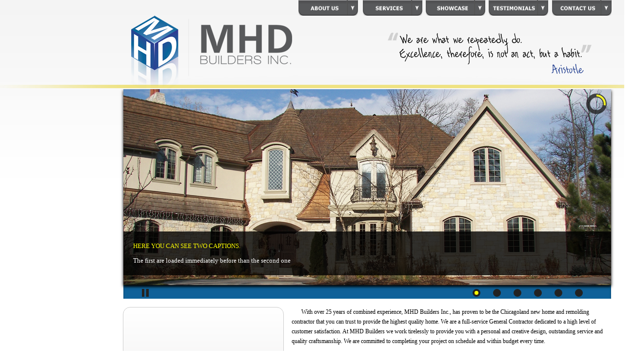

--- FILE ---
content_type: text/html
request_url: https://mhdbuilders.com/
body_size: 4362
content:
<!DOCTYPE HTML> 
<!-- Diapo is a Pixedelic free jQuery slideshow | Manuel Masia (designer and developer) --> 
<html><head> 
    <meta http-equiv="Content-Type" content="text/html; charset=UTF-8" > 
    <title>MHD Builders Inc. | Welcome to MHD Builders, Inc. - General Contractors and Endless Pools, Fastlane Dealer for Illinois, Chicago North Shore, Chicagoland and Tristate area</title> 
<meta name="description" content="General Contractors and Endless Pools, Fastlane Dealer for Illinois, Chicago North Shore, Chicagoland and Tristate area">


<meta name="keywords" content="Endless Pool Dealer, Fastlane, SwimSpa, inground pool builder Illinois, Endless Pool Chicago, fiberglass pools North Shore, Fiberglass Inground Swimming Pools, fiberglass pools, swimming pools, Chicago pool builder, pool builder, fiberglass pool dealer, Highland Park pools, swimming pool builder, pool maintenance, hot tub, spas, water gym, Endless Pools, pool covers ,pool lighting, pool service, waterfalls, concrete decking, pool designs, pool installation , cascades, General Contractor, House Addition, New Homes, Kitchen Remodeling, Bathroom Remolding, Carpentry, Finish Carpentry, Cabinets">
 
<meta name="viewport" content="width=960">    
    <!--///////////////////////////////////////////////////////////////////////////////////////////////////
    //
    //		Styles
    //
    ///////////////////////////////////////////////////////////////////////////////////////////////////--> 
   
<script type='text/javascript' src='sliding menu/js/jquery.js'></script> 
<script type='text/javascript' src='sliding menu/js/slider.js'></script> 
    
<link rel='stylesheet' id='style-css'  href='diapo.css' type='text/css' media='all'> 
<script type='text/javascript' src='scripts/jquery.min.js'></script>
<!--[if !IE]><!--><script type='text/javascript' src='scripts/jquery.mobile-1.0rc2.customized.min.js'></script><!--<![endif]-->
<script type='text/javascript' src='scripts/jquery.easing.1.3.js'></script> 
<script type='text/javascript' src='scripts/jquery.hoverIntent.minified.js'></script> 
<script type='text/javascript' src='scripts/diapo.js'></script> 

<script>
$(function(){
	$('.pix_diapo').diapo();
});

</script>

<script type="text/javascript">

  var _gaq = _gaq || [];
  _gaq.push(['_setAccount', 'UA-29295496-1']);
  _gaq.push(['_trackPageview']);

  (function() {
    var ga = document.createElement('script'); ga.type = 'text/javascript'; ga.async = true;
    ga.src = ('https:' == document.location.protocol ? 'https://ssl' : 'http://www') + '.google-analytics.com/ga.js';
    var s = document.getElementsByTagName('script')[0]; s.parentNode.insertBefore(ga, s);
  })();

</script>






<style>
body {
	font-family:Georgia, "Times New Roman", Times, serif;
	font-size: 12px;
	line-height: 20px;
	background-image:url(site_pieces/mhd_bkgd.jpg);
	background-repeat:no-repeat;
	overflow-x:hidden;!important
}

#wrapper {
	position:absolute;
	height: 1318px;
	width: 1300px;
	left: 0px;
	top: 0px;
}


#section {
	clear: left;
	display: block;
	overflow: hidden;
	position: relative;
}
	
.button {
	background: #014464;
	background: -moz-linear-gradient(top, #0D658E, #0C577A 50%, #014D71 51%, #003E5C);
	background: -webkit-gradient(linear, left top, left bottom, color-stop(0, #0E658E), color-stop(.5, #0C577A), color-stop(.5, #014D71), to(#003E5C)); 
	border: 1px solid #368DBE;
	border-top: 1px solid #c3d6df;
	-moz-border-radius: 4px;
	-webkit-border-radius: 4px;
	border-radius: 4px;
	-moz-box-shadow: 0 1px 3px black;
	-webkit-box-shadow: 0 1px 3px black;
	box-shadow: 0 1px 3px black;
	color: white;
	display: block;
	font-size: 12px;
	font-weight: bold;
	height: 30px;
	line-height: 30px;
	padding: 5px 20px;
	text-align: center;
	text-decoration: none;
	text-shadow: 1px 1px 1px black;
	text-transform: uppercase;
	width: auto;
}
.button2 {
	background: #d9ae00;
	background: -moz-linear-gradient(top, #b28b06, #9c7705 50%, #9c7705 51%, #5c4100);
	background: -webkit-gradient(linear, left top, left bottom, color-stop(0, #b28b06), color-stop(.5, #9c7705), color-stop(.5, #9c7705), to(#5c4100)); 
	border: 1px solid #c7a60c;
	border-top: 1px solid #e5d51f;
}
.button3 {
	background: #ffd838;
	background: -moz-linear-gradient(top, #edbf21, #c89b0f 50%, #9c7705 51%, #906706);
	background: -webkit-gradient(linear, left top, left bottom, color-stop(0, #edbf21), color-stop(.5, #c89b0f), color-stop(.5, #c89b0f), to(#906706)); 
	border: 1px solid #c7a60c;
	border-top: 1px solid #e5d51f;
}
.price_table {
    float: right;
	font-size: 12px;
    margin: 10px auto 0;
    padding: 20px 0;
	position: relative;
	width: 570px;
}
.price_table .price_column.highlighted {
	background: #ffd838;
    margin: -5px!important;
	padding: 10px;
    z-index: 2;
}
.price_table .price_column {
	display: block;
	margin: 5px;
    float: left;
    position: absolute;
	width: 180px;
    z-index: 1;
}
.price_table .price_column > div {
	background: #eeeeee;
}
.price_table .price_column > div > div {
	padding: 10px 15px;
    border-bottom: 1px solid #cccccc;
    border-top: 1px solid #f6f6f6;
}
.price_table .price_column > div > p {
	padding: 10px 15px;
    border-bottom: 1px solid #cccccc;
    border-top: 1px solid #f6f6f6;
}
.price_table .price_column > div > ul {
	padding: 10px 15px;
    border-bottom: 1px solid #cccccc;
    border-top: 1px solid #f6f6f6;
}
.price_table .price_title {
	background-color: #333333;
    border-top: 0!important;
    color: #ffffff;
    font-size: 14px;
}
.price_table .highlighted .price_title {
    font-size: 16px;
}
.price_table .price_price {
    font-size: 36px;
    line-height: 40px;
}
.price_table .highlighted  .price_price {
    font-size: 40px;
    line-height: 44px;
}
.price_table .price_explanation {
	font-size: 10px;
    line-height: 13px;
    text-transform: uppercase;
}
.price_table .cusButton {
	background-color: #333333;
	display: block;
    text-align: center;
}
.price_table li {
	padding: 5px 0;
}
.price_table div.pix_check {
	background: url(images/demo/list-check-green.png) no-repeat 15px center;
    padding-left: 38px!important;
}
.price_table div.pix_error {
	background: url(images/demo/list-error.png) no-repeat 15px center;
    padding-left: 38px!important;
}
</style>
 
<link href="sliding menu/style.css" rel="stylesheet" type="text/css">


<link media="screen" rel="stylesheet" href="modal-popup/colorbox.css" />
</script>
<!--
<script src="modal-popup/jquery.colorbox-min.js" type="text/javascript"></script>
<script type="text/javascript">
$(function()
{
    $(window).bind('load', 
        function(e) 
        {
           if (document.cookie.indexOf('visited=true') == -1) {
        var thirtyMinutes = 30 * 60 * 1000;
        var expires = new Date((new Date()).valueOf() + thirtyMinutes);
        document.cookie = "visited=true;expires=" + expires.toUTCString();
    $.colorbox({href:"dealer_splash.jpg"});
}

document.onkeydown  = function() {
    if ( this.className === 'hold' ) { return false; }
    this.className = 'hold';
	

     window.location.href = "http://www.mhdbuilders.com/c_aboutus";
};

test.onkeyup = function() {
    this.className = '';
};



        });
});
</script> 
-->

        
           
            


</head> 
<body>
<div id="wrapper">
<div id="button_about"><img src="sliding menu/buttons/aboutus.png" width="122" height="32" class="menu_class" />
<ul class="the_menu">
<li><a href="history.html">History</a></li>
<li><a href="philosophy.html">Philosophy</a></li>
</ul>
</div>
<div id="button_services"><img src="sliding menu/buttons/services.png" width="122" height="32" class="menu_class2" />
<ul class="the_menu2">
<li><a href="residential.html">Residential</a></li>
<li><a href="commercial.html">Commercial</a></li>
<li><a href="architectual.html">Architectual</a></li>
<li><a href="kitchenbath.html">Kitchen and Bath</a></li>
<li><a href="poolservice.html">Pool Service</a></li>
<li><a href="handyman.html">Handyman Services</a></li>
</ul>
</div>
<div id="button_showcase"><img src="sliding menu/buttons/showcase.png" width="122" height="32" class="menu_class3" />
<ul class="the_menu3">
<li><a href="showcase_residential.html">Residential</a></li>
<li><a href="showcase_commercial.html">Commercial</a></li>
<li><a href="showcase_kitchenbath.html">Kitchen and Bath</a></li>
<li><a href="showcase_pools.html">MHD Pools</a></li>
</ul>
</div>
<div id="button_testimonials"><img src="sliding menu/buttons/testimonials.png" width="122" height="32" class="menu_class4" />
<ul class="the_menu4">
<li><a href="readtestimonials.html">Read Testimonials</a></li>
<li><a href="submittestimonials.html">Submit a Testimonial</a></li>
</ul>
</div>
<div id="button_contact"><img src="sliding menu/buttons/contact.png" width="122" height="32" class="menu_class5" />
<ul class="the_menu5">
<li><a href="contactinfo.html">Contact Info</a></li>
<li><a href="map_directions.html">Map and Directions</a></li>
<li><a href="servicecontact.html">Service Contact Form</a></li>
</ul>
</div>
<!--
<div id="button_cpools">
<img src="sliding menu/buttons/cpools.png" width"122" height"32" class="menu_class6" />
<ul class="the_menu6">
<li><a href="c_aboutus.html">About</a></li>
<li><a href="c_manufacturing.html">Manufacturing</a></li>
<li><a href="c_installation.html">Installation</a></li>
<li><a href="c_pooldesigns.html">Pool Designs</a></li>
<li><a href="c_colors_finishes.html">Colors & Finish</a></li>
<li><a href="c_lighting_tiles.html">Lighting & Tiles</a></li>
<li><a href="c_otheroptions.html">Other Options</a></li>
<li><a href="c_cleaning.html">Cleaning Systems</a></li>
<li><a href="c_warranty.html">Warranty</a></li>
</ul>
</div>
-->
<div id="topleft"><a href="index.htm"><img src="site_pieces/mhd_logo.png" /></a></div>
<div id="topright"><img src="site_pieces/slogan.png" /></div>
<div id="section">
<div style="overflow: hidden; width: 1000px; margin: 5px 223px; padding: 0 20px;">
<div class="pix_diapo">
<div data-thumb="images/thumbs/lakebluff3t.jpg"><img src="images/large/lakebluff3.jpg" />
<div class="caption elemHover fromRight" style="bottom: 65px; padding-bottom: 5px; color: #ff0; text-transform: uppercase;">Here you can see two captions.</div>
<div class="caption elemHover fromLeft" style="padding-top: 5px;">The first are loaded immediately before than the second one</div>
</div>
<div data-thumb="images/thumbs/northbrookt.jpg"><img src="images/large/northbrook.jpg" />
<div class="caption elemHover fromRight" style="bottom: 65px; padding-bottom: 5px; color: #ff0; text-transform: uppercase;">Here you can see two captions.</div>
<div class="caption elemHover fromLeft" style="padding-top: 5px;">The first are loaded immediately before than the second one</div>
</div>
<div data-thumb="images/thumbs/lakebluff1t.jpg" data-time="7000"><img src="images/large/lakebluff1.jpg" />
<div class="caption elemHover fromRight" style="bottom: 65px; padding-bottom: 5px; color: #ff0; text-transform: uppercase;">Here you can see two captions.</div>
<div class="caption elemHover fromLeft" style="padding-top: 5px;">The first are loaded immediately before than the second one</div>
</div>
<div data-thumb="images/thumbs/endlesspoolt.jpg"><img src="images/large/endlesspool.jpg" />
<div class="caption elemHover fromRight" style="bottom: 65px; padding-bottom: 5px; color: #ff0; text-transform: uppercase;">Here you can see two captions.</div>
<div class="caption elemHover fromLeft" style="padding-top: 5px;">The first are loaded immediately before than the second one</div>
</div>
<div data-thumb="images/thumbs/lakebluff2t.jpg" data-time="7000"><img src="images/large/lakebluff2.jpg" />
<div class="caption elemHover fromRight" style="bottom: 65px; padding-bottom: 5px; color: #ff0; text-transform: uppercase;">Here you can see two captions.</div>
<div class="caption elemHover fromLeft" style="padding-top: 5px;">The first are loaded immediately before than the second one</div>
</div>
<div data-thumb="images/thumbs/grandparkt.jpg"><img src="images/large/grandpark.jpg" />
<div class="caption elemHover fromRight" style="bottom: 65px; padding-bottom: 5px; color: #ff0; text-transform: uppercase;">Here you can see two captions.</div>
<div class="caption elemHover fromLeft" style="padding-top: 5px;">The first are loaded immediately before than the second one</div>
</div>
</div>
<!-- #pix_diapo --></div>
</div>
<div id="twitter">
<script charset="utf-8" src="http://widgets.twimg.com/j/2/widget.js" type="text/javascript"></script>
<script type="text/javascript">// <![CDATA[
new TWTR.Widget({
  version: 2,
  type: 'profile',
  rpp: 4,
  interval: 30000,
  width: 328,
  height: 160,
  theme: {
    shell: {
      background: 'transparent',
      color: '#000000'
    },
    tweets: {
      background: 'transparent',
      color: '#000000',
      links: '#0f5dbd'
    }
  },
  features: {
    scrollbar: true,
    loop: false,
    live: false,
    behavior: 'all'
  }
}).render().setUser('MHDBuilders').start();
// ]]></script>
</div>
<div id="main">
<h1>Welcome to the MHD Builders Website</h1>
</div>
<div id="main"><p1> With over 25 years of combined experience, MHD Builders Inc., has proven to be the Chicagoland new home and remolding contractor that you can trust to provide the highest quality home. We are a full-service General Contractor dedicated to a high level of customer satisfaction. At MHD Builders we work tirelessly to provide you with a personal and creative design, outstanding service and quality craftsmanship. We are committed to completing your project on schedule and within budget every time. <br /><br /> Recently MHD Builders has become dealer of Endless Pools. </p1><br /> Endless Pools have a complete line of swimming machines.<br />
<p class="MsoNormal" style="margin-bottom: 0.0001pt; line-height: 15pt; background-position: initial initial; background-repeat: initial initial;"><b><i><span style="font-size: 9.0pt; font-family: 'Georgia','serif'; mso-fareast-font-family: 'Times New Roman'; mso-bidi-font-family: 'Times New Roman'; color: #0070c0;">&nbsp;Original Endless Pool<sup>&reg;</sup></span></i></b><b><i><span style="font-size: 9.0pt; font-family: 'Georgia','serif'; mso-fareast-font-family: 'Times New Roman'; mso-bidi-font-family: 'Times New Roman'; color: #0070c0;"><br />&nbsp;Endless Pool Spa Series&trade;<br />&nbsp;Fastlane<sup>&reg;</sup><br />&nbsp;WaterWell<sup>&reg;</sup><br />&nbsp;Fiberglass Endless Pool&trade;<o:p></o:p></span></i></b></p>
<p class="MsoNormal" style="margin-bottom: 0.0001pt; line-height: 15pt; background-position: initial initial; background-repeat: initial initial;"><b><i><span style="font-size: 9.0pt; font-family: 'Georgia','serif'; mso-fareast-font-family: 'Times New Roman'; mso-bidi-font-family: 'Times New Roman'; color: #0070c0;">&nbsp;Endless Pools Commercial Series</span></i></b><b><i><span style="font-size: 9.0pt; font-family: 'Georgia','serif'; mso-fareast-font-family: 'Times New Roman'; mso-bidi-font-family: 'Times New Roman'; color: #0070c0;"><o:p></o:p></span></i></b></p>
</div>
<div id="bottomleft">
<h1>Quick Contact</h1>
<form id="emf-form" target="_blank" enctype="multipart/form-data" method="post" action="http://www.emailmeform.com/builder/form/10E1c3c4leRH2j2W0Aq6p" name="emf-form">
<table style="text-align: left; width: 220px; height: 250 px; margin: -35px 20px;" cellpadding="2" cellspacing="0" border="0" bgcolor="transparent">
<tbody>
<tr>
<td colspan="2"></td>
</tr>
<tr valign="top">
<td id="td_element_label_0" align=""><span face="Georgia" size="1" color="#58595B" style="color: #58595b; font-family: Georgia; font-size: xx-small;"><b>Email</b></span> <span style="color: red;"><small>*</small></span></td>
</tr>
<tr>
<td id="td_element_field_0"><input id="element_0" name="element_0" class="validate[required,custom[email]]" value="" size="25" type="text" />
<div style="padding-bottom: 8px; color: 58595b;"></div>
</td>
</tr>
<tr valign="top">
<td id="td_element_label_1" align=""><span face="Georgia" size="1" color="#58595B" style="color: #58595b; font-family: Georgia; font-size: xx-small;"><b>Comment:</b></span></td>
</tr>
<tr>
<td id="td_element_field_1"><textarea id="element_1" name="element_1" cols="30" rows="3" class="validate[optional]"></textarea>
<div style="padding-bottom: 8px; color: 58595b;"></div>
</td>
</tr>
<tr>
<td colspan="2" align="left"><input name="element_counts" value="2" type="hidden" /> <input name="embed" value="forms" type="hidden" /><input value="Send email" type="submit" /></td>
</tr>
</tbody>
</table>
</form></div>
<div id="bottomcenter">
<h1>Our Services</h1>
<ol id="servicenav">
<li><a href="residential.html">Residential</a></li>
<li><a href="commercial.html">Commercial</a></li>
<li><a href="architectual.html">Architectual</a></li>
<li><a href="kitchenbath.html">Kitchen and Bath</a></li>
<li><a href="poolservice.html">Pool Service</a></li>
<li><a href="handyman.html">Handyman Services</a></li>
</ol></div>
<div id="bottomright">
<h1>Follow Us</h1>
<a href="http://www.facebook.com"><img src="site_pieces/facebook.png" alt="facebook" class="facebook" /></a> <a href="http://www.twitter.com"><img src="site_pieces/twitter.png" alt="twitter" class="twitter" /></a>
<p>Pease follow us on Facebook and Twitter<br /> by clicking on one of the icons to the left.<br /> <br /> Or just search for:</p>
<br /> <img src="site_pieces/mhd_logo_small.png" alt="mhd" class="mhd" /></div>
<div id="lower">
<table>
<tbody>
<tr>
<td><a href="http://www.rinnai.us"><img src="site_pieces/rinnai.png" /></a></td>
<td><a href="http://www.endlesspools.com"><img src="site_pieces/EP.png" /></a></td>
<td><a href="http://www.nest.com"><img src="site_pieces/nest.png" /></a></td>
<td><a href="http://www.asplashofparadise.com"><img src="site_pieces/ composite.png" /></a></td>
</tr>
</tbody>
</table>
</div>
<div id="copyright"><img src="site_pieces/copyright.jpg" /></div>
<!--
 <div id="upperLeftCorner">
   <a href="quote.html" target="_blank">  <img src="site_pieces/emergency.png" border="0" 
style="filter:alpha(opacity=60);opacity: 0.60;-moz-opacity:0.60;"></a>

</div>
--></div>
<p></p>
</body> 
</html>

--- FILE ---
content_type: text/css
request_url: https://mhdbuilders.com/diapo.css
body_size: 614
content:
.pix_diapo {
	background: #000;
	-moz-box-shadow: 0 3px 6px #000;
	-webkit-box-shadow: 0 3px 6px #000;
	box-shadow: 0 3px 6px #000;
	height: 402px;
	margin: 0 10px;
	overflow: hidden;
	position: relative;
	width: 1000px;
}
.pix_diapo > div {
	display: none;
	height: 100%;
	left: 0;
	position: absolute;
	top: 0;
	width: 100%;
}
#pix_prev, #pix_next {
	cursor: pointer;
	display: block;
	height: 40px;
	margin-top: -20px;
	position: absolute;
	top: 50%;
	width: 40px;
	z-index: 1001;
}
#pix_prev {
	background: url(images/diapo/prev.png) no-repeat;
	left: 10px;
}
#pix_next {
	background: url(images/diapo/next.png) no-repeat;
	left: auto!important;
	right: 10px!important;
}
#pix_pag {
	margin: 0 auto;
	position: relative;
	width: 940px;
	z-index: 1002;
	
}
#pix_commands {
	cursor: pointer;
	display: block;
	float: left;
	height: 26px;
	margin: 04px 0 0 13px;
	position: relative;
	width: 24px;
}
#pix_play {
	background: url(images/diapo/play.png) center no-repeat;
	height: 24px;
	left: 0;
	position: absolute;
	top: 0;
	width: 24px;
}
#pix_stop {
	background: url(images/diapo/pause.png) center no-repeat;
	height: 24px;
	left: 0;
	position: absolute;
	top: 0;
	width: 24px;
}
#pix_pag_ul {
	float: right;
	margin: 0;
	padding: 0;
}
#pix_pag_ul > li {
	cursor: pointer;
	display: block;
	.display: inline-block;
	float: left;
	list-style: none;
	margin: 0 10px 0 0;
	padding: 08px 8px 0;
	text-align: center;
	text-indent: -9999px;
	width: 16px;
	
}
#pix_pag_ul > li > span {
	background: #222;
	-webkit-border-radius: 8px;
	-moz-border-radius: 8px;
	border-radius: 8px;
	display: block;
	height: 16px;
	width: 16px;
}
#pix_pag_ul > li:hover > span > span {
	background: #ccc;
}
#pix_pag_ul > li > span > span {
	-webkit-border-radius: 8px;
	-moz-border-radius: 8px;
	border-radius: 8px;
	display: block;
	float: left;
	height: 8px;
	margin: 4px;
	width: 8px;
}
#pix_pag_ul > li.diapocurrent > span > span {
	background: #ff0;
	-webkit-border-radius: 8px;
	-moz-border-radius: 8px;
	border-radius: 8px;
}
#pix_pag_ul > li > .pix_thumb {
	border: 4px solid #f2f2f2;
	.border: 4px solid #e6e6e6;
	border: 4px solid #e6e6e6\9;
	-moz-box-shadow: 0 1px 8px #000;
	-webkit-box-shadow: 0 1px 8px #000;
	box-shadow: 0 1px 8px #000;
	height: 58px;
 	left: -17px;
	position: absolute;
	top: -40px;
	width: 58px;
}
#pix_pag_ul > li > .thumb_arrow {
    border-left: 4px solid transparent;
    border-right: 4px solid transparent;
    border-top: 4px solid  #e6e6e6;
	top: 26px;
	left: 12px;
	position: absolute;
}
.pix_relativize {
	overflow: hidden;
	position: relative;
}
.imgFake {
	cursor: pointer;
}
.elemHover {
	position: absolute;
}
.caption {
	background: rgba(0, 0, 0, 0.8);
    .filter:progid:DXImageTransform.Microsoft.gradient(startColorstr=#cc000000, endColorstr=#cc000000);
    filter:progid:DXImageTransform.Microsoft.gradient(startColorstr=#cc000000, endColorstr=#cc000000)\9;
	bottom: 20px;
	color: #fff;
	display: block;
	font-size: 13px;
	padding: 20px;
	width: 1000px;
}
.ui-loader {
	display: none;
}


--- FILE ---
content_type: text/css
request_url: https://mhdbuilders.com/sliding%20menu/style.css
body_size: 1673
content:


#button_about {
	float: left;
	height: 32px;
	width: 122px;
	margin: 0px 612px;
}

ul, li {
	margin:0; 
	padding:0; 
	list-style:none;
	position: relative; 
	z-index: 9999;
	text-align:center;
}

.menu_class {
	border:none
}

.the_menu {
	display:none;
	width:122px;
	border: none;
	background-color: #58595b;
	border-bottom-left-radius: 10px 10px;
	border-bottom-right-radius: 10px 10px;
	
}

.the_menu li {
	

}

.the_menu li a {
	color:#FFFFFF; 
	text-decoration:none; 
	padding:10px; 
	display:block;
	
}

.the_menu li a:hover {
	padding:10px;
	
	color:#CCC;
}

#button_services {
	float: left;
	height: 32px;
	width: 122px;
	margin: -32px 744px;
}

ul, li {
	margin:0; 
	padding:0; 
	list-style:none;
	position: relative; 
	z-index: 9999;
}

.menu_class2 {
	border:none
}

.the_menu2 {
	display:none;
	width:122px;
	border: none;
	background-color: #58595b;
	border-bottom-left-radius: 10px 10px;
	border-bottom-right-radius: 10px 10px;
	
}

.the_menu2 li {
	

}

.the_menu2 li a {
	color:#FFFFFF; 
	text-decoration:none; 
	padding:10px; 
	display:block;
	
}

.the_menu2 li a:hover {
	padding:10px;
	
	color:#CCC;
}

#button_showcase {
	float: left;
	height: 32px;
	width: 122px;
	margin: -32px 873px;
}

ul, li {
	margin:0; 
	padding:0; 
	list-style:none;
	position: relative; 
	z-index: 9999;
}

.menu_class3 {
	border:none
}

.the_menu3 {
	display:none;
	width:122px;
	border: none;
	background-color: #58595b;
	border-bottom-left-radius: 10px 10px;
	border-bottom-right-radius: 10px 10px;
	
}

.the_menu3 li {
	

}

.the_menu3 li a {
	color:#FFFFFF; 
	text-decoration:none; 
	padding:10px; 
	display:block;
	
}

.the_menu3 li a:hover {
	padding:10px;
	
	color:#CCC;
}

#button_testimonials {
	float: left;
	height: 32px;
	width: 122px;
	margin: -32px 1002px;
}

ul, li {
	margin:0; 
	padding:0; 
	list-style:none;
	position: relative; 
	z-index: 9999;
}

.menu_class4 {
	border:none
}

.the_menu4 {
	display:none;
	width:122px;
	border: none;
	background-color: #58595b;
	border-bottom-left-radius: 10px 10px;
	border-bottom-right-radius: 10px 10px;
	
}

.the_menu4 li {
	

}

.the_menu4 li a {
	color:#FFFFFF; 
	text-decoration:none; 
	padding:10px; 
	display:block;
	
}

.the_menu4 li a:hover {
	padding:10px;
	
	color:#CCC;
}


#button_contact {
	float: left;
	height: 32px;
	width: 122px;
	margin: -32px 1132px;
}

ul, li {
	margin:0; 
	padding:0; 
	list-style:none;
	position: relative; 
	z-index: 9999;
}

.menu_class5 {
	border:none
}

.the_menu5 {
	display:none;
	width:122px;
	border: none;
	background-color: #58595b;
	border-bottom-left-radius: 10px 10px;
	border-bottom-right-radius: 10px 10px;
	
}

.the_menu5 li {
	

}

.the_menu5 li a {
	color:#FFFFFF; 
	text-decoration:none; 
	padding:10px; 
	display:block;
	
}

.the_menu5 li a:hover {
	padding:10px;
	
	color:#CCC;
}

#button_cpools {
	float: left;
	height: 32px;
	width: 122px;
	margin: -31px 1263px;
}

ul, li {
	margin:0; 
	padding:0; 
	list-style:none;
	position: relative; 
	z-index: 9999;
}

.menu_class6 {
	border:none
}

.the_menu6 {
	display:none;
	width:122px;
	border: none;
	background-color: #ffd200;
	border-bottom-left-radius: 10px 10px;
	border-bottom-right-radius: 10px 10px;
	
}

.the_menu6 li {
	

}

.the_menu6 li a {
	color:#58595b; 
	text-decoration:none; 
	padding:10px; 
	display:block;
	
}

.the_menu6 li a:hover {
	padding:10px;
	
	color:#000;
}

#topleft {
	float: left;
	width: auto;
	height: 146px;
	margin: 0px 251px;
}

#topright {
	float: right;
	width: auto;
	height: 146px;
	margin: -148px 44px;
}

#twitter {
	float: left;
	height: 243px;
	width: 328px;
	margin: 10px 252px;
	border: 1px solid #CCC;
	border-top-left-radius: 15px 15px;
	border-top-right-radius: 15px 15px;
	background: -webkit-gradient(linear, left top, left bottom, from(#FFF), to(#eeeded));
	background:   -moz-linear-gradient(top,  #FFF,  #eeeded); 
	filter: progid:DXImageTransform.Microsoft.gradient(startColorstr='#FFF', endColorstr='#eeeded');
}


#testimonials h2 {
	margin: 5px 20px;
	font-style:bold;
	font-size:12px;
}

#testimonials p2 {
	margin: 0px 20px;
	font-style:italic;
}

#testimonials p3 {
	margin: 0px 20px;
}

h1 {
	font-family:Georgia, "Times New Roman", Times, serif;
	font-size:18px;
	color:#0e629a;
	margin: 30px 20px;
	
}

#testimonials img {
         float: right; 
		 margin: -79.5px 135px;
		 
}

#main {
	background:#FFF;
	float: right;
	width: 657px;
	
	margin: -255px 45px 1px;
}

#main p1{
	margin: 0px 20px;
	
}

#bottomleft {
	float: left;
	background: -webkit-gradient(linear, left top, left bottom, from(#FFF), to(#eeeded));
	background:   -moz-linear-gradient(top,  #FFF,  #eeeded); 
	filter: progid:DXImageTransform.Microsoft.gradient(startColorstr='#FFF', endColorstr='#eeeded');
	margin: 8px 253px;
	width: 283px;
	height: 270px;
	border-left: 1px solid #CCC;
	border-right: 1px solid #CCC;
	border-top-style:double;
	border-top-color: #e4e4e6;
	border-bottom: 22px solid #0e629a;
}

#bottomleft p{
	margin: 0px 20px;
}

#bottomcenter {
	float: right;
	background: -webkit-gradient(linear, left top, left bottom, from(#FFF), to(#eeeded));
	background:   -moz-linear-gradient(top,  #FFF,  #eeeded); 
	filter: progid:DXImageTransform.Microsoft.gradient(startColorstr='#FFF', endColorstr='#eeeded');
	margin: -303px 479px;
	width: 283px;
	height: 270px;
	border-left: 1px solid #CCC;
	border-right: 1px solid #CCC;
	border-top-style:double;
	border-top-color: #e4e4e6;
	border-bottom: 22px solid #0e629a;
}

#bottomcenter2 {
	float: right;
	background: -webkit-gradient(linear, left top, left bottom, from(#FFF), to(#eeeded));
	background:   -moz-linear-gradient(top,  #FFF,  #eeeded); 
	filter: progid:DXImageTransform.Microsoft.gradient(startColorstr='#FFF', endColorstr='#eeeded');
	margin: -303px 479px;
	width: 283px;
	height: 270px;
	border-left: 1px solid #CCC;
	border-right: 1px solid #CCC;
	border-top-style:double;
	border-top-color: #e4e4e6;
	border-bottom: 22px solid #0e629a;
}

#bottomcenter2 ol {
	margin: 8px;
}

#bottomcenter2 li a {
	text-decoration:none;
	margin: -8px 0px 0px 0px; 
	padding:0px; 
	display:block;
	
}
#bottomcenter2 a { color: #333;
	text-decoration:none; 
}

#bottomcenter2 a:hover {
	color: #999;
	
}


#bottomright {
	float: right;
	background: -webkit-gradient(linear, left top, left bottom, from(#FFF), to(#eeeded));
	background:   -moz-linear-gradient(top,  #FFF,  #eeeded); 
	filter: progid:DXImageTransform.Microsoft.gradient(startColorstr='#FFF', endColorstr='#eeeded');
	margin: -303px 45px;
	width: 434px;
	height: 270px;
	border-top-style:double;
	border-top-color: #e4e4e6;
	border-left: 1px solid #CCC;
	border-right: 1px solid #CCC;
	border-bottom: 22px solid #0e629a;
}

#bottomright img.facebook { 			
	margin: -11px 15px;
	foat: left;
		 
}
#bottomright img.twitter { 
	margin: -48px 305px;
	float: right;
}


#bottomright p {
	font-family:Arial, Helvetica, sans-serif;
	float: right;
	margin: -46px 30px;
	color:#333;
}

#bottomright img.mhd {
	clear: left;
	margin: 45px 85px;
	
}

#bottomcenter a { color: #333;
	text-decoration:none; 
}

#bottomcenter a:hover {
	color: #999;
	
}


#subnav {
	float: left;
	height: 20px;
	width: 204px;
	margin: 10px 252px;
	border: 1px solid #CCC;
	border-top-left-radius: 5px 5px;
	border-top-right-radius: 5px 5px;
	background: -webkit-gradient(linear, left top, left bottom, from(#FFF), to(#eeeded));
	background:   -moz-linear-gradient(top,  #FFF,  #eeeded); 
	filter: progid:DXImageTransform.Microsoft.gradient(startColorstr='#FFF', endColorstr='#eeeded');
}

#main2 {
	float: left;
	background:#FFF;
	width: 600px;
	min-height:350px;
	height: auto;
	margin: 0px 253px;
	padding: 0px 0px 20px 0px;
	
}

#main2 p {
	margin: 0px 20px;
	padding: 0px 0px 20px 0px;
}

#main2 p2 {
	margin: 0px 20px;
	font-style:italic;
	width: 600px;
}

#main2 p3 {
	margin: 0px 20px;
	width:600px;
}

#main2 p4 {
	margin: 0px 20px;
	width:600px;
}

#main2 p5 {
	margin: 20px 20px;
}

#main2 p6 {
	margin: 5px 40px;
}

#main2 p7 {
	margin: 5px 100px;
}

#main2 form {
    margin:  0px 20px 20px;
}

#main2 h2 {
	color: #333;
	margin: 5px 40px;
	font-style:bold;
	font-size:12px;
}

#main2 img.facebook { 			
	margin: -11px 15px;
	foat: left;
		 
}
#main2 img.twitter { 
	margin: -48px 475px;
	float: right;
}



#main2 table {
	margin: 0px 65px;
}

#main2 table img {
	margin:20px 40px 0px 0px;
}

#pools {
	margin: 0px 50px;
}

#pools td {
	padding: 0px 20px;	
}

#poolservices li {
	margin: 0px 30px;
	text-align: left;
	list-style:disc;
	color: #333;
 }
	

#main3 {
	float: right;
	background:#FFF;
	width: 400px;
	height: auto;
	margin: -600px 100px;
	
}

#main3 form{
	margin: 0px 20px;
}

#servicenav {
	width: 100%;
	margin: -10px 0 0 0;
	padding: 0 80px;
	list-style: disc; }

#servicenav li {
	text-align: left;
	list-style:disc;
	padding: 5px; }
	
#showcase1 {
	background:#FFF;
	width: 1000px;
	margin: 0px 253px;
	padding: 0px 0px 50px;
	border: 1px solid #CCC;
	border-top-left-radius: 5px 5px;
	border-top-right-radius: 5px 5px;
	background: -webkit-gradient(linear, left top, left bottom, from(#FFF), to(#eeeded));
	background:   -moz-linear-gradient(top,  #FFF,  #eeeded); 
	filter: progid:DXImageTransform.Microsoft.gradient(startColorstr='#FFF', endColorstr='#eeeded');
	
}

#showcase1 table {
	margin: 0px 18px;
	
	
}

#showcase1 tr {
	
	padding: 2px 2px;
	
}

#showcase1 img {
	margin:2px 2px 0px 0px;
	border: solid 2px #FFF;
	-moz-box-shadow: 2px 2px 1px #888;
	-webkit-box-shadow: 2px 2px 1px #888;
	box-shadow: 2px 2px 1px #888;
	opacity:0.6;
	filter:alpha(opacity=60);
	
	
}

#showcase1 img:hover {
	margin:2px 2px 0px 0px;
	border: solid 2px #FFF;
	-moz-box-shadow: 2px 2px 1px #888;
	-webkit-box-shadow: 2px 2px 1px #888;
	box-shadow: 2px 2px 1px #888;
	opacity:1.0;
	filter:alpha(opacity=100);
}

#showcase1 p{
	margin: 0px 20px;
}

#navbarcomm {
	margin: -12px 953px;
}

#navbarcomm ul {
list-style-type:none;
margin:0px;
padding:0px;
height: 20px;
width: 300px;
background: #0e629a;
}

#navbarcomm li {
display:inline;
padding: 0px 5px;
font-size:9px;
color: #FFF;
}

#navbarcomm a { 
	color: #FFF;
	text-decoration:none; 
	display:inline;
	
}

#navbarcomm a:hover {
	color: #999;
}

#navbarpool {
	margin: -12px 853px;
}

#navbarpool ul {
list-style-type:none;
margin:0px;
padding:0px;
height: 20px;
width: 400px;
background: #0e629a;
}

#navbarpool li {
display:inline;
padding: 0px 5px;
font-size:9px;
color: #FFF;
}

#navbarpool a { 
	color: #FFF;
	text-decoration:none; 
	display:inline;
	
}

#navbarpool a:hover {
	color: #999;
}


#navbarres {
	margin: -12px 953px;
}

#navbarres ul {
list-style-type:none;
margin:0px;
padding:0px;
height: 20px;
width: 300px;
background: #0e629a;
}

#navbarres li {
	color: #FFF;
display:inline;
padding: 0px 5px;
font-size:9px;
}

#navbarres a { 
	color: #FFF;
	text-decoration:none; 
	display:inline;
	
}

#navbarres a:hover {
	color: #999;
}

#navbarhandy {
	margin: -12px 773px;
}

#navbarhandy ul {
list-style-type:none;
margin:0px;
padding:0px;
height: 20px;
width: 480px;
background: #0e629a;
}

#navbarhandy li {
display:inline;
padding: 0px 5px;
font-size:9px;
color: #FFF;
}						

#navbarhandy a { 
	color: #FFF;
	text-decoration:none; 
	display:inline;
	
}

#navbarhandy a:hover {
	color: #999;
}

#lower {
	clear:left;
	width: 1000px;
	height: 90px;
	margin: 0px 253px;
	padding: 0px 0px 20px;
	border-top:dashed 1px #333;
	
	
}

#lower table {
	margin: 0px 20px;
	height: 100px;
}

#lower td {
	padding: 0px 10px;	
}

#copyright {
	float: right;
	margin: -40px 50px;
	padding: 0px 0px 20px;
}

#upperLeftCorner {
    display: block;
    position: fixed;
    left: 0;
    top: 0px;
    overflow: visible;
    width: 300px;
    height: 200px;
    margin: 0 0 0 0;
    padding: 0;
    z-index: 9999;
    border: none;
    float: none;
  }
  
#leftfloater {
    display: block;
    position: fixed;
    left: 0;
    top: 325px;
    overflow: visible;
    width: 50px;
    height: 250px;
    margin: 0 0 0 0;
    padding: 0;
    z-index: 9999;
    border: none;
    float: none;
  }
  
#image_float {
	float:right;
	margin: -375px 120px 0px 0px;
}

#image_float2 {
	float:right;
	margin: -575px 120px 0px 0px;
}

#image_float3 {
	float:right;
	margin: -2325px 120px 0px 0px;
}

#image_float4 {
	float:right;
	margin: -895px 120px 0px 0px;
}

#image_float5 {
	float:right;
	margin: -1220px 120px 0px 0px;
}

#image_float6 {
	float:right;
	margin: -550px 120px 0px 0px;
}

#image_float7 {
	float:right;
	margin: -1500px 120px 0px 0px;
}


.handymantable table, td, th {
	
}

.handymantable td {
	width: 400px;
	vertical-align:top;
	border:thin #000;
	
}


.handymantable li {
	text-align:left;
	width: 300px;
}



--- FILE ---
content_type: text/javascript
request_url: https://mhdbuilders.com/sliding%20menu/js/slider.js
body_size: -73
content:
$(document).ready(function () {
    $('img.menu_class').click(function () {
	$('ul.the_menu').slideToggle('medium');
    });
});
$(document).ready(function () {
    $('img.menu_class2').click(function () {
	$('ul.the_menu2').slideToggle('medium');
    });
});
$(document).ready(function () {
    $('img.menu_class3').click(function () {
	$('ul.the_menu3').slideToggle('medium');
    });
});
$(document).ready(function () {
    $('img.menu_class4').click(function () {
	$('ul.the_menu4').slideToggle('medium');
    });
});
$(document).ready(function () {
    $('img.menu_class5').click(function () {
	$('ul.the_menu5').slideToggle('medium');
    });
});
$(document).ready(function () {
    $('img.menu_class6').click(function () {
	$('ul.the_menu6').slideToggle('medium');
    });
});